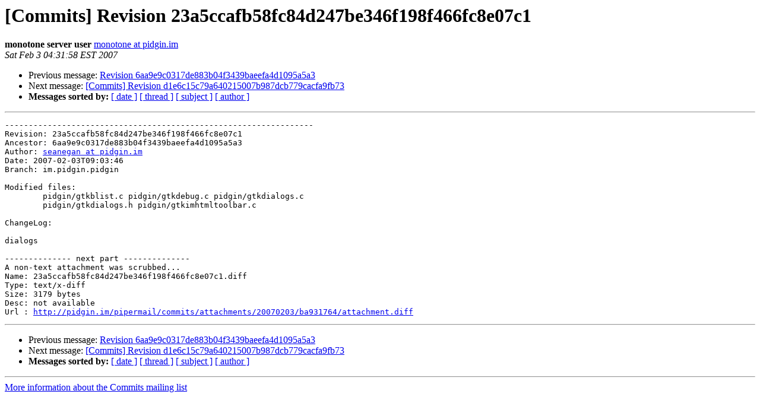

--- FILE ---
content_type: text/html
request_url: https://lists.pidgin.im/pipermail/commits/2007-February/000103.html
body_size: 2936
content:
<!DOCTYPE HTML PUBLIC "-//W3C//DTD HTML 3.2//EN">
<HTML>
 <HEAD>
   <TITLE> [Commits] Revision 23a5ccafb58fc84d247be346f198f466fc8e07c1
   </TITLE>
   <LINK REL="Index" HREF="index.html" >
   <LINK REL="made" HREF="mailto:commits%40pidgin.im?Subject=%5BCommits%5D%20Revision%2023a5ccafb58fc84d247be346f198f466fc8e07c1&In-Reply-To=">
   <META NAME="robots" CONTENT="index,nofollow">
   <META http-equiv="Content-Type" content="text/html; charset=us-ascii">
   <LINK REL="Previous"  HREF="000164.html">
   <LINK REL="Next"  HREF="000104.html">
 </HEAD>
 <BODY BGCOLOR="#ffffff">
   <H1>[Commits] Revision 23a5ccafb58fc84d247be346f198f466fc8e07c1</H1>
    <B>monotone server user</B> 
    <A HREF="mailto:commits%40pidgin.im?Subject=%5BCommits%5D%20Revision%2023a5ccafb58fc84d247be346f198f466fc8e07c1&In-Reply-To="
       TITLE="[Commits] Revision 23a5ccafb58fc84d247be346f198f466fc8e07c1">monotone at pidgin.im
       </A><BR>
    <I>Sat Feb  3 04:31:58 EST 2007</I>
    <P><UL>
        <LI>Previous message: <A HREF="000164.html">Revision 6aa9e9c0317de883b04f3439baeefa4d1095a5a3
</A></li>
        <LI>Next message: <A HREF="000104.html">[Commits] Revision d1e6c15c79a640215007b987dcb779cacfa9fb73
</A></li>
         <LI> <B>Messages sorted by:</B> 
              <a href="date.html#103">[ date ]</a>
              <a href="thread.html#103">[ thread ]</a>
              <a href="subject.html#103">[ subject ]</a>
              <a href="author.html#103">[ author ]</a>
         </LI>
       </UL>
    <HR>  
<!--beginarticle-->
<PRE>-----------------------------------------------------------------
Revision: 23a5ccafb58fc84d247be346f198f466fc8e07c1
Ancestor: 6aa9e9c0317de883b04f3439baeefa4d1095a5a3
Author: <A HREF="http://pidgin.im/cgi-bin/mailman/listinfo/commits">seanegan at pidgin.im</A>
Date: 2007-02-03T09:03:46
Branch: im.pidgin.pidgin

Modified files:
        pidgin/gtkblist.c pidgin/gtkdebug.c pidgin/gtkdialogs.c
        pidgin/gtkdialogs.h pidgin/gtkimhtmltoolbar.c

ChangeLog: 

dialogs

-------------- next part --------------
A non-text attachment was scrubbed...
Name: 23a5ccafb58fc84d247be346f198f466fc8e07c1.diff
Type: text/x-diff
Size: 3179 bytes
Desc: not available
Url : <A HREF="http://pidgin.im/pipermail/commits/attachments/20070203/ba931764/attachment.diff">http://pidgin.im/pipermail/commits/attachments/20070203/ba931764/attachment.diff</A> 
</PRE>





<!--endarticle-->
    <HR>
    <P><UL>
        <!--threads-->
	<LI>Previous message: <A HREF="000164.html">Revision 6aa9e9c0317de883b04f3439baeefa4d1095a5a3
</A></li>
	<LI>Next message: <A HREF="000104.html">[Commits] Revision d1e6c15c79a640215007b987dcb779cacfa9fb73
</A></li>
         <LI> <B>Messages sorted by:</B> 
              <a href="date.html#103">[ date ]</a>
              <a href="thread.html#103">[ thread ]</a>
              <a href="subject.html#103">[ subject ]</a>
              <a href="author.html#103">[ author ]</a>
         </LI>
       </UL>

<hr>
<a href="http://pidgin.im/cgi-bin/mailman/listinfo/commits">More information about the Commits
mailing list</a><br>
</body></html>
